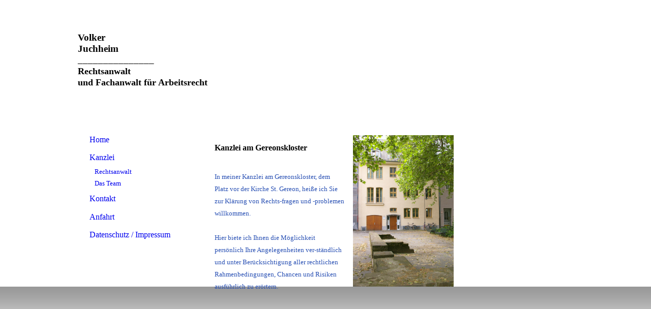

--- FILE ---
content_type: text/html; charset=utf-8
request_url: https://rechtsanwalt-juchheim.de/Kanzlei
body_size: 15830
content:
<!DOCTYPE html><html><head><meta http-equiv="Content-Type" content="text/html; charset=UTF-8"><title>Kanzlei</title><link href="https://rechtsanwalt-juchheim.de/Kanzlei" rel="canonical"><meta content="Kanzlei" property="og:title"><meta content="website" property="og:type"><meta content="https://rechtsanwalt-juchheim.de/Kanzlei" property="og:url"><script>
              window.beng = window.beng || {};
              window.beng.env = {
                language: "en",
                country: "US",
                mode: "deploy",
                context: "page",
                pageId: "000001094822",
                skeletonId: "",
                scope: "HTO01FLQUZZA",
                isProtected: false,
                navigationText: "Kanzlei",
                instance: "1",
                common_prefix: "https://homepagedesigner.telekom.de",
                design_common: "https://homepagedesigner.telekom.de/beng/designs/",
                design_template: "reseller/1000003/telekom_mv_265",
                path_design: "https://homepagedesigner.telekom.de/beng/designs/data/reseller/1000003/telekom_mv_265/",
                path_res: "https://homepagedesigner.telekom.de/res/",
                path_bengres: "https://homepagedesigner.telekom.de/beng/res/",
                masterDomain: "",
                preferredDomain: "",
                preprocessHostingUri: function(uri) {
                  
                    return uri || "";
                  
                },
                hideEmptyAreas: false
              };
            </script><script xmlns="http://www.w3.org/1999/xhtml" src="https://homepagedesigner.telekom.de/cm4all-beng-proxy/beng-proxy.js">;</script><link xmlns="http://www.w3.org/1999/xhtml" rel="stylesheet" href="https://homepagedesigner.telekom.de/.cm4all/e/static/3rdparty/font-awesome/css/font-awesome.min.css"></link><link rel="stylesheet" type="text/css" href="//homepagedesigner.telekom.de/.cm4all/res/static/libcm4all-js-widget/3.89.7/css/widget-runtime.css"/>

<link rel="stylesheet" type="text/css" href="//homepagedesigner.telekom.de/.cm4all/res/static/beng-editor/5.3.130/css/deploy.css"/>

<link rel="stylesheet" type="text/css" href="//homepagedesigner.telekom.de/.cm4all/res/static/libcm4all-js-widget/3.89.7/css/slideshow-common.css"/>

<script src="//homepagedesigner.telekom.de/.cm4all/res/static/jquery-1.7/jquery.js">;</script><script src="//homepagedesigner.telekom.de/.cm4all/res/static/prototype-1.7.3/prototype.js">;</script><script src="//homepagedesigner.telekom.de/.cm4all/res/static/jslib/1.4.1/js/legacy.js">;</script><script src="//homepagedesigner.telekom.de/.cm4all/res/static/libcm4all-js-widget/3.89.7/js/widget-runtime.js">;</script>

<script src="//homepagedesigner.telekom.de/.cm4all/res/static/libcm4all-js-widget/3.89.7/js/slideshow-common.js">;</script>

<script src="//homepagedesigner.telekom.de/.cm4all/res/static/beng-editor/5.3.130/js/deploy.js">;</script>

<script>
                (function() {
                  var mobileAgent = MobileBrowserSwitch.isMobileAgent(navigator.userAgent);
                  if (mobileAgent) {
                    var url = window.location.pathname;
                    if (url.endsWith("/")) {
                      url = url.substring(0, url.length - 1);
                    }
                    if (url.endsWith("/index.php")) {
                      url = url.substring(0, url.length - 10);
                    }
                    if (!/1,auth,8,1$/.test(url) && !/1%2Cauth%2C8%2C1$/.test(url)) {
                      url += "/mobile/";
                      window.location.pathname = url;
                    }
                  }
                })();
              </script><link xmlns="http://www.w3.org/1999/xhtml"  rel="stylesheet" type="text/css" href="https://homepagedesigner.telekom.de/.cm4all/designs/static/reseller/1000003/telekom_mv_265/1561385319.24/css/main.css"></link><!--[if lt IE 7]>
			<link rel="stylesheet" type="text/css" href="https://homepagedesigner.telekom.de/beng/designs/data/reseller/1000003/telekom_mv_265/css/ie6.css"/>
		<![endif]--><link href="/.cm4all/handler.php/vars.css?v=20220614161510" type="text/css" rel="stylesheet"><style type="text/css">
    .cm-logo {
        
        background-image: none;
      }
  </style><script type="text/javascript">window.cmLogoWidgetId = "DUMMY_cm4all_com_widgets_Logo_e88f738f";
            window.cmLogoGetCommonWidget = function (){
                return new cm4all.Common.Widget({
            base    : "/Kanzlei",
            session : "",
            frame   : "",
            path    : "DUMMY_cm4all_com_widgets_Logo_e88f738f"
        })
            };
            window.logoConfiguration = {
                "cm-logo-x" : "0",
        "cm-logo-y" : "0",
        "cm-logo-v" : "1.0",
        "cm-logo-w" : "0",
        "cm-logo-h" : "0",
        "cm-logo-di" : "",
        "cm-logo-u" : "",
        "cm-logo-k" : "",
        "cm-logo-bc" : "",
        "cm-logo-ln" : "",
        "cm-logo-ln$" : "",
        "cm-logo-hi" : false
        ,
        _logoBaseUrl : "https:\/\/homepagedesigner.telekom.de\/imageprocessor\/processor.cls\/DUMMY\/cm4all\/com\/widgets\/Logo\/e8\/8f\/73\/8f\/\/scale_0_0\/",
        _logoPath : ""
        };
				document.observe('dom:loaded', function() {
					var containers = document.querySelectorAll("[cm_type=logo], [id=logo], .cm-logo");
          for (var i = 0; i < containers.length; i++) {
            var container = containers[i];
            if (container && window.beng && beng.env && beng.env.hideEmptyAreas) {
              if (beng.env.mode != "edit") {
                container.addClassName("cm_empty");
              } else {
                container.addClassName("cm_empty_editor");
              }
            }
          }
				});
			
          jQuery(document).ready(function() {
            var logoElement = jQuery(".cm-logo");
            logoElement.attr("role", "img");
            logoElement.attr("tabindex", "0");
            logoElement.attr("aria-label", "logo");
          });
        </script><link  rel="shortcut icon"   href="/Kanzlei;focus=DUMMY_cm4all_com_widgets_Favicon_cb282190&amp;path=show&amp;frame=DUMMY_cm4all_com_widgets_Favicon_cb282190?subaction=icon" type="image/png"/><style id="cm_table_styles"></style><style id="cm_background_queries"></style><script type="application/x-cm4all-cookie-consent" data-code=""></script></head><body ondrop="return false;" class=" device-desktop cm-deploy cm-deploy-342 cm-deploy-4x"><div class="cm-background" data-cm-qa-bg="image"></div><div class="cm-background-video" data-cm-qa-bg="video"></div><div class="cm-background-effects" data-cm-qa-bg="effect"></div><div xmlns="http://www.w3.org/1999/xhtml" xmlns:c="http://cm4all.com/ng/widget" id="page"><div id="page_inner"><div id="header" class="clearfix"><div id="header_bg"> </div><div class="cm-kv-0 kv"> </div><div id="header_mask"></div><div id="logo" class="cm-logo"> </div><h1 style="visibility:visible;top:63px;left:20px;width:471px;height:158px;"><span xmlns="" style="font-family: Verdana;">Volker <br>Juchheim                        <br><span style="color: #000000;">_______________</span><br><span style="font-size: large;">Rechtsanwalt </span><br><span style="font-size: large;">und Fachanwalt für Arbeitsrecht</span></span><br></h1><a class="cm_headerlink"></a></div><div id="content_wrapper" class="clearfix"><div style="float:left;"><table id="left_main" cellspacing="0" cellpadding="0"><tr><td id="content_left_wrapper"><div id="content_left"><div id="cm_navigation"><ul xmlns="" id="cm_mainnavigation"><li id="cm_navigation_pid_1094823"><a title="Home" href="/Home" class="cm_anchor">Home</a></li><li id="cm_navigation_pid_1094822" class="cm_current cm_has_subnavigation"><a title="Kanzlei" href="/Kanzlei" class="cm_anchor">Kanzlei</a><ul class="cm_subnavigation" id="cm_subnavigation_pid_1094822"><li id="cm_navigation_pid_1094821"><a title="Rechtsanwalt" href="/Kanzlei/Rechtsanwalt" class="cm_anchor">Rechtsanwalt</a></li><li id="cm_navigation_pid_1094820"><a title="Das Team" href="/Kanzlei/Das-Team" class="cm_anchor">Das Team</a></li></ul></li><li id="cm_navigation_pid_1094818"><a title="Kontakt" href="/Kontakt" class="cm_anchor">Kontakt</a></li><li id="cm_navigation_pid_1094826"><a title="Anfahrt" href="/Anfahrt" class="cm_anchor">Anfahrt</a></li><li id="cm_navigation_pid_1094817"><a title="Datenschutz / Impressum" href="/Datenschutz/Impressum" class="cm_anchor">Datenschutz / Impressum</a></li></ul></div></div><div id="content_left_2"><div id="widgetbar_page_left_2" data-cm-hintable="yes"></div><div id="widgetbar_site_left_2" data-cm-hintable="yes"><p xmlns=""> </p></div></div></td><td id="content_main_wrapper"><div id="content_main" data-cm-hintable="yes"><p xmlns=""> </p><div xmlns="" class="clearFloating" style="clear:both;height: 0px; width: auto;"></div><div xmlns="" id="widgetcontainer_CMTOI_cm4all_com_widgets_PhotoToi_11275785" class="cm_widget cm4all_com_widgets_PhotoToi cm_widget_float_right" style="width:100%; max-width:198px; "><div class="cm_widget_anchor"><a name="CMTOI_cm4all_com_widgets_PhotoToi_11275785" id="widgetanchor_CMTOI_cm4all_com_widgets_PhotoToi_11275785"><!--cm4all.com.widgets.PhotoToi--></a></div><img title="" alt="" src="//homepagedesigner.telekom.de/imageprocessor/processor.cls/CMTOI/cm4all/com/widgets/PhotoToi/11/27/57/85/13c48799aa0/scale_1200_0%3Bdonotenlarge/13c48799aa0" style="display:block;border:0px;" width="100%" onerror="this.style.display = 'none';" /></div><h1 xmlns=""><span style="font-family: Verdana; font-size: medium;">Kanzlei<span style="font-size: medium;"> am Gereonskloster</span></span></h1><p xmlns=""> </p><p xmlns="" style="text-align: left;"><span style="font-size: small;"><span style="font-family: Verdana; color: #264eb3;">In meiner Kanzle<span style="font-size: small;">i <span style="font-size: small;">am<span style="font-size: small;"> </span>Gereonskloster<span style="font-size: small;">, dem Platz vor der Kirche St. Gereon,</span> heiße ich<span style="font-size: small;"> Sie zur Klärung vo<span style="font-size: small;">n Rechts-f<span style="font-size: small;">ragen und -probleme<span style="font-size: small;">n</span> willkommen.</span></span></span></span></span></span></span></p><p xmlns="" style="text-align: left;"> </p><p xmlns="" style="text-align: left;"><span style="font-size: small;"><span style="font-family: Verdana; color: #264eb3;"><span style="font-size: small;">Hier biete ich Ihnen die Möglich<span style="font-size: small;">keit<span style="font-size: small;"> persönl<span style="font-size: small;">ich <span style="font-size: small;"><span style="font-size: small;">Ihre <span style="font-size: small;">Angelegenheiten ver-ständlich und <span style="font-size: small;">unter Berücksichtigung alle<span style="font-size: small;">r rechtlichen Rahmenbedingungen<span style="font-size: small;">, </span>Chancen<span style="font-size: small;"><span style="font-size: small;"> und</span> Risiken ausführlich zu </span></span></span>erörter<span style="font-size: small;">n</span>.</span></span></span></span></span></span></span></span></span> </p><p xmlns="" style="text-align: left;"><span style="font-size: small;"> </span></p><p xmlns=""> </p><p xmlns=""> </p><p xmlns=""> </p><p xmlns="">                                                         </p><div xmlns="" id="cm_bottom_clearer" style="clear: both;" contenteditable="false"></div></div></td></tr></table></div><div id="content_right_wrapper"><div id="content_right"><div id="widgetbar_page_right_1" data-cm-hintable="yes"><p xmlns=""> </p></div><div id="widgetbar_site_right_1" data-cm-hintable="yes"><p xmlns=""> </p></div></div></div><div class="clearer"> </div></div><div id="footer" data-cm-hintable="yes">Rechtsanwalt Volker Juchheim - Gereonskloster 20, 50670 Köln - <p xmlns="">Tel.: +49 221 / 179 438 0 - Fax: +49 221 / 179 438 2 - E-Mail: info@rechtsanwalt-juchheim.de </p></div></div></div><div class="cm_widget_anchor"><a name="TKOMSI_cm4all_com_widgets_CookiePolicy_25610059" id="widgetanchor_TKOMSI_cm4all_com_widgets_CookiePolicy_25610059"><!--cm4all.com.widgets.CookiePolicy--></a></div><script data-tracking="true" data-cookie-settings-enabled="false" src="https://homepagedesigner.telekom.de/.cm4all/widgetres.php/cm4all.com.widgets.CookiePolicy/show.js?v=3.3.29" defer="defer" id="cookieSettingsScript"></script><noscript ><div style="position:absolute;bottom:0;" id="statdiv"><img alt="" height="1" width="1" src="https://homepagedesigner.telekom.de/.cm4all/_pixel.img?site=1680172-aeUfosmn&amp;page=pid_1094822&amp;path=%2FKanzlei&amp;nt=Kanzlei"/></div></noscript><script  type="text/javascript">//<![CDATA[
            document.body.insertAdjacentHTML('beforeend', '<div style="position:absolute;bottom:0;" id="statdiv"><img alt="" height="1" width="1" src="https://homepagedesigner.telekom.de/.cm4all/_pixel.img?site=1680172-aeUfosmn&amp;page=pid_1094822&amp;path=%2FKanzlei&amp;nt=Kanzlei&amp;domain='+escape(document.location.hostname)+'&amp;ref='+escape(document.referrer)+'"/></div>');
        //]]></script><div style="display: none;" id="keyvisualWidgetVideosContainer"></div><style type="text/css">.cm-kv-0 {
background-color: transparent;
background-image: none;
background-position: 0px 0px;
background-size: 1px 1px;
background-repeat: no-repeat;
}
</style><style type="text/css">
			#keyvisual {
				overflow: hidden;
			}
			.kv-video-wrapper {
				width: 100%;
				height: 100%;
				position: relative;
			}
			</style><script type="text/javascript">
				jQuery(document).ready(function() {
					function moveTempVideos(slideshow, isEditorMode) {
						var videosContainer = document.getElementById('keyvisualWidgetVideosContainer');
						if (videosContainer) {
							while (videosContainer.firstChild) {
								var div = videosContainer.firstChild;
								var divPosition = div.className.substring('cm-kv-0-tempvideo-'.length);
								if (isEditorMode && parseInt(divPosition) > 1) {
									break;
								}
								videosContainer.removeChild(div);
								if (div.nodeType == Node.ELEMENT_NODE) {
									var pos = '';
									if (slideshow) {
										pos = '-' + divPosition;
									}
									var kv = document.querySelector('.cm-kv-0' + pos);
									if (kv) {
										if (!slideshow) {
											var wrapperDiv = document.createElement("div"); 
											wrapperDiv.setAttribute("class", "kv-video-wrapper");
											kv.insertBefore(wrapperDiv, kv.firstChild);
											kv = wrapperDiv;
										}
										while (div.firstChild) {
											kv.appendChild(div.firstChild);
										}
										if (!slideshow) {
											break;
										}
									}
								}
							}
						}
					}

					function kvClickAction(mode, href) {
						if (mode == 'internal') {
							if (!window.top.syntony || !/_home$/.test(window.top.syntony.bifmState)) {
								window.location.href = href;
							}
						} else if (mode == 'external') {
							var a = document.createElement('a');
							a.href = href;
							a.target = '_blank';
							a.rel = 'noreferrer noopener';
							a.click();
						}
					}

					var keyvisualElement = jQuery("[cm_type=keyvisual]");
					if(keyvisualElement.length == 0){
						keyvisualElement = jQuery("#keyvisual");
					}
					if(keyvisualElement.length == 0){
						keyvisualElement = jQuery("[class~=cm-kv-0]");
					}
				
						keyvisualElement.attr("role", "img");
						keyvisualElement.attr("tabindex", "0");
						keyvisualElement.attr("aria-label", "hauptgrafik");
					
					moveTempVideos(false, false);
					var video = document.querySelector('#keyvisual video');
					if (video) {
						video.play();
					}
				
			});
		</script></body></html>
